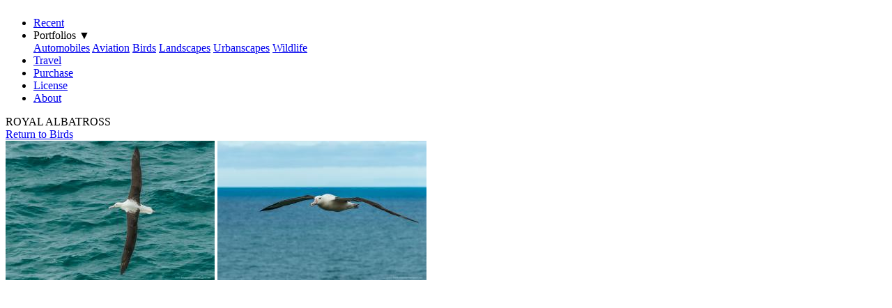

--- FILE ---
content_type: text/html; charset=UTF-8
request_url: https://www.wahipanaphoto.com/displayGallery.php?galleryPath=./photoDir/Birds/Royal%20Albatross
body_size: 2067
content:
<!DOCTYPE HTML PUBLIC "-//W3C//DTD HTML 4.01 Transitional//EN" "http://www.w3.org/TR/html4/loose.dtd">
<html dir="ltr" lang="en-US">
<head>
	<meta charset="utf-8">
	<meta name="descrption" contect="Photography of the World's Sacred Places and Creatures by Rich Ikerd: Wahi Pana Photography">
	<meta name="description" content="Nature and Travel Photography, including scenics, avian and wildlife by Photographer Rich Ikerd">
	<meta name="keywords" content="Nature Photography,Travel Photography,Nature Images,Bird Photography,Avian Photography,Digital Images,Nature Photography, Travel Photography,Wildlife">
	<meta name="resource-type" content="Nature Photography,Travel Photography,Bird Photography,Avian Photography,Landscape Photography,Scenic Photography, Wildlife Photography, Mammal Photography">
	<meta name="Classification" content="Nature Photography,Travel Photography,Bird Photography,Avian Photography,Landscape Photography,Scenic Photography, Wildlife Photography, Mammal Photography">
	<meta name="distribution" content="global">
	<meta name="author/photographer" content="Rich Ikerd">
	<meta name="author/photographer" content="Richard Ikerd">
	<meta name="ROBOTS" content="index, follow">
	<meta name="revisit-after" content="7 days">
	<meta name="viewport" content="width=device-width, initial-scale=1">
	<meta name="verify-v1" content="lGp0+sohInx0XTlG5S3cUnPRTQc88+me55ZBg07o0Go=">
	
			<meta name="viewport" content="initial-scale=1" />
		

	<meta http-equiv="imagetoolbar" CONTENT="no">
	<meta http-equiv="Content-Type" content="text/html; charset=iso-8859-1">
	<meta http-equiv="Content-Type" content="Wahi Pana, photography, nature, travel, wildlife, landscapes, birds, mammals">
	<meta http-equiv="Content-Type" name="Author" content="Rich Ikerd">

	
	<link rel="shortcut icon" href="http://www.wahipanaphoto.com/graphics/favicon.ico" type="image/x-icon">
	<link rel='index' title='Wahi Pana Photography' href='http://www.wahipanaphoto.com/'>
	
	<style type="text/css">img.nothumb{border:0;margin:0 0 0 2px !important;}</style>

	<title>Wahi Pana Photography by Rich Ikerd</title>

	<!-- Code for Google Analytics  -->
	<script type="text/javascript" language="javascript" src="http://www.google-analytics.com/urchin.js"></script>
	<script type="text/javascript" language="javascript">
		_uacct = "UA-1293991-1";
		urchinTracker();
	</script>
  	
    <link rel="stylesheet" href="https://fonts.googleapis.com/css?family=Montserrat">
	<link rel="stylesheet" type="text/css" href="./css/wahipanaStyles.css" />
	<link rel="stylesheet" type="text/css" href="./css/simplelightbox.css" />
	
	<script type="text/javascript"  src="https://ajax.googleapis.com/ajax/libs/jquery/2.2.4/jquery.min.js"></script>
	<script type="text/javascript" src="https://hammerjs.github.io/dist/hammer.js"></script> <!-- touch gestures -->
	<script type="text/javascript" src="./js/jquery.easing.1.3.js"></script>
	<script type="text/javascript" src="./js/modernizr.custom.86080.js"></script>
	<script type="text/javascript" src="./js/simple-lightbox.js"></script>
	
</head>
<body>
	<div class="navigation"><div class="navigation-left">    <a href="http://www.wahipanaphoto.com/./index.php">	  <img src="http://www.wahipanaphoto.com/./graphics/wahipanaLogo-1.png" alt="" width="100%"></a></div><div class="navigation-right">  <ul>		<li><a href="http://www.wahipanaphoto.com/displayGallery.php?galleryPath=./photoDir/Recent Images">Recent</a></li>      <li><a onclick="showMenu()" class="dropbtn">Portfolios&nbsp;&#x25BC;</a></li>			<div id="portfolioMenu" class="dropdown-content">				<a href="http://www.wahipanaphoto.com/displayPortfolio.php?portfolio=Automobiles">Automobiles</a>				<a href="http://www.wahipanaphoto.com/displayPortfolio.php?portfolio=Aviation">Aviation</a>				<a href="http://www.wahipanaphoto.com/displayPortfolio.php?portfolio=Birds">Birds</a>				<a href="http://www.wahipanaphoto.com/displayPortfolio.php?portfolio=Landscapes">Landscapes</a>				<a href="http://www.wahipanaphoto.com/displayPortfolio.php?portfolio=Urbanscapes">Urbanscapes</a>				<a href="http://www.wahipanaphoto.com/displayPortfolio.php?portfolio=Wildlife">Wildlife</a>			</div>		<li><a href="http://www.wahipanaphoto.com/travelReports/index.php">Travel</a></li>		<li><a href="http://www.wahipanaphoto.com/miscPages/purchase.php">Purchase</a></li>		<li><a href="http://www.wahipanaphoto.com/miscPages/license.php">License</a></li>		<li><a href="http://www.wahipanaphoto.com/miscPages/about.php">About</a></li>  </ul></div></div>	
	<div class="galleryTitle">
		ROYAL ALBATROSS	</div>

	<div class="return">
		<a href="http://www.wahipanaphoto.com/displayPortfolio.php?portfolio=Birds">Return to Birds</a>
	</div>

	<div class="image-matrix">
		<a href="./photoDir/Birds/Royal Albatross/150422-4421-royal-albatross.jpg">
<img src="./photoDir/Thumbnails/150422-4421-royal-albatross.jpg" title="Royal Albatross,&nbsp;Dunedin, Otago, New Zealand (ID: 150422-4421)"></a>
<a href="./photoDir/Birds/Royal Albatross/150422-4446-royal-albatross.jpg">
<img src="./photoDir/Thumbnails/150422-4446-royal-albatross.jpg" title="Royal Albatross,&nbsp;Dunedin, Otago, New Zealand (ID: 150422-4446)"></a>
	</div>

	<!-- Simple Lightbox Script -->
	<script>
	$(function(){
		var $gallery = $('.image-matrix a').simpleLightbox();

		$gallery.on('show.simplelightbox', function(){
			console.log('Requested for showing');
		})
	});
	</script>
	
	<!-- Script for handling main menu -->
	<script>
		// When the user clicks on the button,
		// toggle between hiding and showing the dropdown content
		function showMenu() {
			document.getElementById("portfolioMenu").classList.toggle("show");
		}

		// Close the dropdown if the user clicks outside of it
		window.onclick = function(event) {
			if (!event.target.matches('.dropbtn')) {
				var dropdowns = document.getElementsByClassName("dropdown-content");
				var i;
				for (i = 0; i < dropdowns.length; i++) {
					var openDropdown = dropdowns[i];
					if (openDropdown.classList.contains('show')) {
						openDropdown.classList.remove('show');
					}
				}	
			}
		}
	</script>

</body>
</html>
